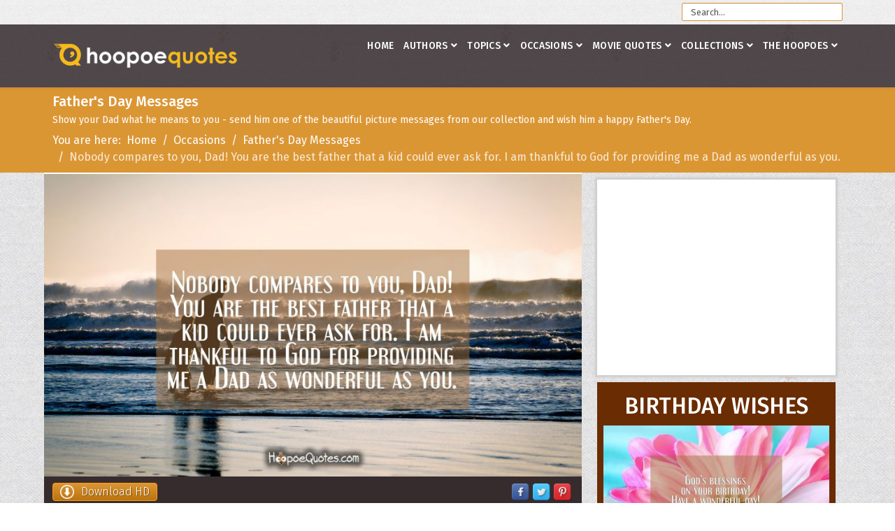

--- FILE ---
content_type: text/html; charset=utf-8
request_url: https://www.google.com/recaptcha/api2/aframe
body_size: 266
content:
<!DOCTYPE HTML><html><head><meta http-equiv="content-type" content="text/html; charset=UTF-8"></head><body><script nonce="N03da1U2oV7lk4y2lmDCnA">/** Anti-fraud and anti-abuse applications only. See google.com/recaptcha */ try{var clients={'sodar':'https://pagead2.googlesyndication.com/pagead/sodar?'};window.addEventListener("message",function(a){try{if(a.source===window.parent){var b=JSON.parse(a.data);var c=clients[b['id']];if(c){var d=document.createElement('img');d.src=c+b['params']+'&rc='+(localStorage.getItem("rc::a")?sessionStorage.getItem("rc::b"):"");window.document.body.appendChild(d);sessionStorage.setItem("rc::e",parseInt(sessionStorage.getItem("rc::e")||0)+1);localStorage.setItem("rc::h",'1768903324094');}}}catch(b){}});window.parent.postMessage("_grecaptcha_ready", "*");}catch(b){}</script></body></html>